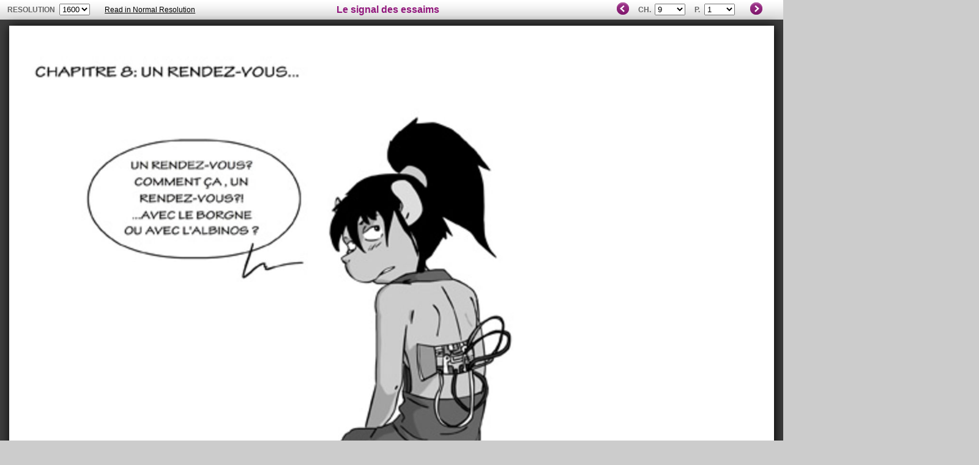

--- FILE ---
content_type: text/html; charset=UTF-8
request_url: https://www.amilova.com/en/hd-reader/12694/1.html
body_size: 2481
content:
<!DOCTYPE html PUBLIC "-//W3C//DTD XHTML 1.0 Strict//EN" "https://www.w3.org/TR/xhtml1/DTD/xhtml1-strict.dtd">
<html xmlns="https://www.w3.org/1999/xhtml">
	<head>
		<title>HD :: Le signal des essaims: chapter 9, page 1</title>
		<meta name="ROBOTS" content="NOINDEX, NOFOLLOW" />
		<meta name="viewport" content="width=device-width, initial-scale=1.0, minimum-scale=1.0, maximum-scale=1.0" />
		<link href="https://static.amilova.com/favicon.ico" rel="icon" type="image/x-icon" />
		<link href="https://static.amilova.com/style_reader.css?a=2"  rel="stylesheet" type="text/css" media="screen" />
		<link href="https://static.amilova.com/style_comments.css"    rel="stylesheet" type="text/css" media="screen" />
		<link href="https://static.amilova.com/style_comic_image.css" rel="stylesheet" type="text/css" media="screen" />
		<link href="https://static.amilova.com/css/general.css?d=2"   rel="stylesheet" type="text/css" media="screen" />
		<link href="https://static.amilova.com/css/style_comic.css?d=5" rel="stylesheet" type="text/css" media="screen" />
		<link href="https://static.amilova.com/libs/ui-css/jquery-ui.custom.css" rel="stylesheet" type="text/css" media="screen" />
			
				<script type="text/javascript" src="https://static.amilova.com/js/jquery-1.8.3.min.js"></script>
		<script type="text/javascript" src="https://www.amilova.com/en/libs/js_trl.js"></script>
		<script type="text/javascript" src="https://static.amilova.com/libs/functions.js?f=23"></script>
		<script type="text/javascript" src="https://static.amilova.com/libs/functions_shared.js?a=2"></script>
		<script type="text/javascript" src="https://static.amilova.com/libs/reader.js?b=6"></script>
		<script type="text/javascript" src="https://static.amilova.com/libs/jquery_base_scripts.js?a=1"></script>
		<link type="text/css" rel="stylesheet" href="https://fonts.googleapis.com/css?family=Permanent+Marker|Gochi+Hand|Rancho" />
		<script type="text/javascript">
		var server_GMT_offset = 1;
		var guest = 1;
		var premium = -1;
		var premium_tooltip_text = "";
		</script>
	</head>
	<body>
		<div id="reader">
			<div class="reader_navigation">
			
<div class="hd_reader_navigation">

	<div class="left_part_nav">

				<div id="choose_resolution">
			<label>resolution </label>
			<select name="resolutions">
				<option>650</option><option>800</option><option>1000</option><option selected=selected>1600</option>
			</select>
		</div>

				<div class="hd_read">
			<label>&nbsp;</label>			<a id="hd_read" href="https://www.amilova.com/en/comics-manga/12694/le-signal-des-essaims/chapitre-9/page-1.html">Read in Normal Resolution</a>
		</div>

			</div>

	<div class="center_part_nav">
		<a href="https://www.amilova.com/en/comics-manga/1465/le-signal-des-essaims.html">Le signal des essaims</a>
	</div>

		<div class="right_part_nav">
									<a class="arrow_nav prev" href="https://www.amilova.com/en/hd-reader/12655/5.html">«</a>
					
		<div class="comic_chapters">
			<label>Ch.</label>
			<select name="cchapters" id="cchapters" onchange="change_page('chapters', this.value, 'reader')">
				<option value=""> + Chapter + </option>
															<option value="12519">1</option>
																				<option value="12522">2</option>
																				<option value="12524">3</option>
																				<option value="12526">4</option>
																				<option value="12544">5</option>
																				<option value="12598">6</option>
																				<option value="12608">7</option>
																				<option value="12655">8</option>
																				<option value="12694" selected="selected">9</option>
																				<option value="12743">10</option>
																				<option value="12814">11</option>
																				<option value="12873">12</option>
																				<option value="12927">13</option>
																				<option value="13002">14</option>
																				<option value="13058">15</option>
																				<option value="13098">16</option>
																				<option value="13112">17</option>
																				<option value="13116">18</option>
																				<option value="14337">19</option>
																				<option value="14867">20</option>
																				<option value="14869">21</option>
																				<option value="14901">22</option>
																				<option value="15285">23</option>
																				<option value="15339">24</option>
																				<option value="16100">25</option>
																				<option value="16102">26</option>
																				<option value="16104">27</option>
																				<option value="16122">28</option>
												</select>
		</div>
		<div class="comic_pages">
			<label>P.</label>
			<select data-inline="true" data-theme="a" name="cpages" id="cpages" onchange="change_page(1465, this.value, 12694)">
				<option value=""> + Pages + </option>
															<option value="1" selected="selected">1</option>
																				<option value="2">2</option>
																				<option value="3">3</option>
																				<option value="4">4</option>
																				<option value="5">5</option>
																				<option value="6">6</option>
												</select>
		</div>

		<label>&nbsp;</label>					<a class="arrow_nav next" href="https://www.amilova.com/en/hd-reader/12694/2.html">»</a>
		
		<label>&nbsp;</label>	</div>
</div>			</div>
			<div class="space_breaker"></div>
												



<div id="comic" style="width:1600px; height:2264px">
	<div id="comic_obstruct" style="width:1600px; height:2264px"></div>
			<a href="https://www.amilova.com/en/hd-reader/12694/2.html" rel="next">					<div class="image_wrapper " style="width:1600px; height:2264px;">
							<img class="image" src="https://www.amilova.com/images/12694/029_18_1600.jpg"  itemprop="contentURL" />
																							</div>
				</a>
	</div>
														<div id="prev_next_arrows" style="position:relative; width:1650px; margin: -100px auto 100px auto">
											<img id="arrow_prev_bottom" alt="Prev" class="arrow_prev" src="https://www.amilova.com/images/btnPrev.png" />
																<img id="arrow_next_bottom" alt="Next" class="arrow_next" src="https://www.amilova.com/images/btnNext.png" />			
									</div>
						
			<div id="comic_comments">
								<div id="show_comments" class="show_comments">
					<span >Show Comments</span>
				</div>
				<div class="comments c_center" style="display:none;">
					
					<div id="top_form"></div>
					<h1 id="idcomments"></h1>
					<div id="flash"></div>
					<div id="load_comments"></div>
					<div class="reader_form" id="RClast">
	<br/>
	<div class="comment_no_form">
	Log-in to comment
	</div>
</div>
		<script type="text/javascript">
			// attach the event for comment's edit
			$("[rel=edit_comment]").click(function(e){
				e.preventDefault();
				var cid = $(this).parents('.comment').attr('id').replace('c', '');
				var text = $(this).parents('.center').children('p').html();
				text = text.replace(/<br>/ig, " ");
				text = revertTags(text);
				$('[name=edit]').remove();
				$(".reader_form:last > form").append('<input type="hidden" name="edit" value="'+ cid +'" />');
				$(".reader_form:last").find('[name=blabla]:last').attr('value', text).focus();

				return;
			});
				</script>
		
				</div>
							</div>
			
					<div class="ad_banner" adzone="BD_READER">
			<iframe src='https://katei.trafficsan.com/server/www/delivery/afr.php?zoneid=85&amp;cb=10756' frameborder='0' scrolling='no' width='728' height='90' allow='autoplay'>
				<a href='https://katei.trafficsan.com/server/www/delivery/ck.php?n=a20ff20f&amp;cb=10756' target='_blank'>
					<img src='https://katei.trafficsan.com/server/www/delivery/avw.php?zoneid=85&amp;cb=10756&amp;n=a20ff20f' border='0' alt='' />
				</a>
			</iframe>
		</div>		</div>
		<div id="confirmChange"></div>
		<div id="mask"></div>
		<script type="text/javascript">
			var start = 0;
			var bp = '/' + window.location.pathname;
			bp = bp.substr(1);
			var instructionsCloned = false;
			var latest_comment_id = 0;
			var page_id = "1465|12694|1";
			var type_page='reader';
			var new_comment_id = page_id.split("|");
			var ds_loaded = false;
			var addit_params = '&';
						var prev_page_link = 'https://www.amilova.com/en/hd-reader/12655/5.html';
						
						var next_page_link = 'https://www.amilova.com/en/hd-reader/12694/2.html';
							
			var back_to_small = '';

			var premium_feature = 'todel';
		</script>
	</body>
</html>